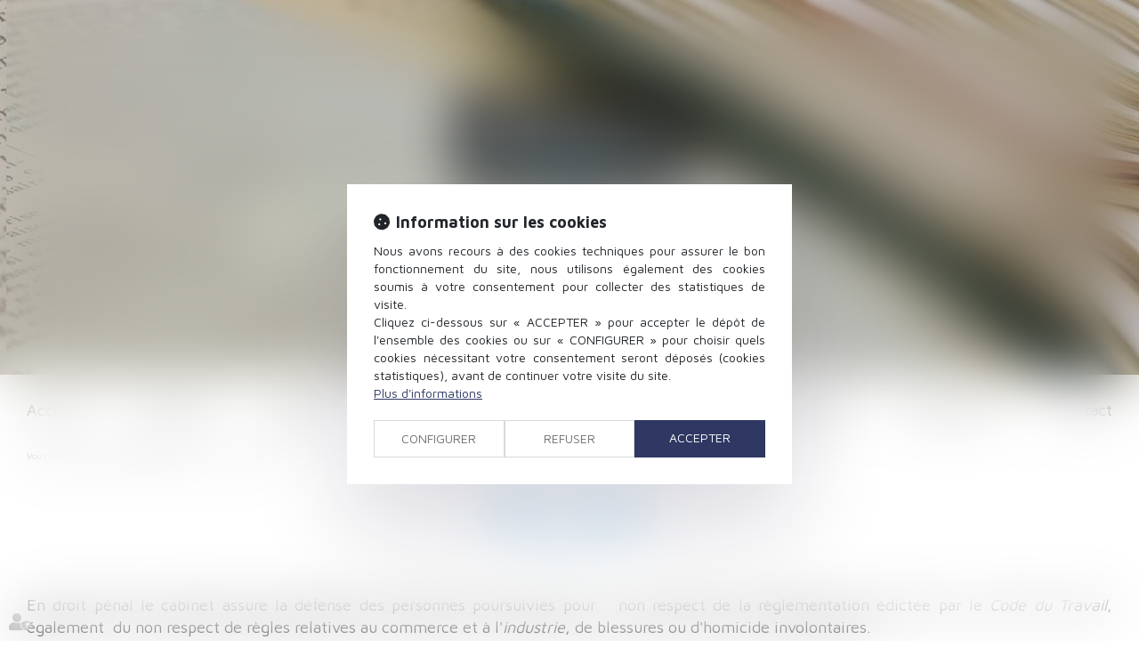

--- FILE ---
content_type: text/css
request_url: https://skins.azko.fr/arthus/arthus.css?v=20251126-1500_20240724-100318
body_size: 11015
content:
@import"https://fonts.googleapis.com/css?family=Maven+Pro:400,500,700,900&display=swap";@import"https://static.azko.fr/css/font-awesome-4.7.0/css/font-awesome.min.css";@import"https://fonts.googleapis.com/css?family=Libre+Baskerville:400,400i,700&display=swap";*{font-family:"Maven Pro",sans-serif}body{color:#000;font-size:18px;font-weight:400;text-align:justify}a{transition:all .3s ease-in-out;color:#008bce}a:hover,a:focus{color:#008bce;opacity:.7;text-decoration:none}a.VoirDetail{color:#008bce;font-weight:400}a.VoirDetail:before{content:">>";color:#008bce;font-weight:400;display:inline-block;width:25px}a.VoirDetail:hover{opacity:.5}a.VoirDetail:hover:before{color:#008bce}strong{font-weight:400}.clearboth{clear:both}ul{list-style-type:none}.pagestandard ul{padding-left:0px}.pagestandard ul li:before{content:"";color:#008bce;font:10px/1 FontAwesome;padding-bottom:20px;padding-right:9px;padding-top:0px;transition:all .3s linear 0s}.filArianeLabel{float:left;color:#000;padding:12px 2px 0 0;font-size:10px}.breadcrumb{padding:2px 0;background-color:transparent;border-top:1px solid #e6e7e8;border-radius:0}.breadcrumb>li a{color:#000;font-size:10px}label.obligatoire:after{color:#008bce;content:" * ";font-family:arial}.btnSubmit{text-transform:uppercase;font-size:20px;font-weight:300;color:#fff;text-shadow:0 -1px 0 rgba(0,0,0,.25);background-color:#008bce;border-color:#008bce;transition:all .3s ease-in-out;border-radius:0}.btnSubmit:hover,.btnSubmit:focus,.btnSubmit:active{color:#fff;background-color:#008bce;border-color:#008bce;background-position:0 -15px;transition:all .3s ease-in-out}label{font-weight:300;font-size:16px}.contactFrmInfo{font-weight:300;font-size:12px}.container.bloc404{padding-top:250px}.container.bloc404 .btnSubmit{margin-top:20px}.form-horizontal{margin-top:30px}h1{border:medium none;color:#008bce;display:block;font-size:30px;font-weight:300;margin:0;text-align:center;padding:15px 0;text-transform:none;text-transform:uppercase}.pagestandard h1:after{background:#008bce none repeat scroll 0 0;content:" ";display:block;height:1px;margin:30px auto;max-width:23%;width:100%}h2{text-align:left;border:medium none;color:#008bce;font-size:22px;font-weight:300;margin-bottom:16px;text-transform:none}h3{border:medium none;color:#008bce;font-size:22px;font-weight:300;margin-bottom:16px;text-align:left;text-transform:none}h4{color:#008bce;font-size:21px;font-weight:300;text-align:left}section{padding-left:15px;padding-right:15px}section>.sectionContainer{margin:auto;max-width:1250px;padding:0px 15px;width:100%}section.FondGris{background:rgba(196,197,199,.3);padding:20px 0 48px 0;margin:50px 0 0px 0}section.FondMotif{background:rgba(0,0,0,0) url("img/Motif.png") repeat scroll 0 0;padding:50px 0}body .mainContents.container{max-width:100%;padding:0}.container{width:100%;max-width:1250px}.imgBot img{width:50%;margin:auto;padding-top:50px}header{height:421px}.headerContents{position:absolute;width:100%;top:0px;max-height:421px;overflow:hidden}.headerContents .container{width:100%;max-width:100%;padding:0px}.carousel-control{display:none}.headerContents .content_diaporama .carousel-inner>.item>img{max-width:inherit;width:auto}.headerContents .content_diaporama .carousel-inner>.item>a>img{width:100%}.bando{position:absolute;top:95px;z-index:1;width:280px;left:0;right:0;margin:auto;transition:all .3s ease-in-out}.bando:hover{opacity:1;transition:all .3s ease-in-out}.Top{padding:0;width:100%;margin:auto;display:flex;justify-content:space-between;flex-flow:row wrap;display:-webkit-flex;-webkit-justify-content:center;position:relative;height:100%;transition:all .3s ease-in-out}.Top:before,.Top:after{display:none}.LogoContainer{position:relative;opacity:.7;transition:all .3s ease-in-out}.LogoContainer:hover{opacity:1;transition:all .3s ease-in-out}#logo{display:block;padding-top:0;width:100%;margin:auto;padding:0px 0px 40px 0px}#logo:hover{opacity:1}#logo img{max-width:100%}.resoTop .Nom span.Cabinet{color:#c4c5c7;display:block;font-size:21px;font-weight:400;line-height:normal;margin-top:0;font-family:"Libre Baskerville",serif}.container.Top ul.menuSocial{height:39px;position:absolute}.resoTop{position:relative;padding-top:16px}ul.menuSocial{padding-left:0;list-style:outside none none;margin-bottom:0;padding-top:0;bottom:10px;margin:auto;text-align:center}ul.menuSocial li{display:inline-block;border-radius:17px}ul.menuSocial li a{display:block;height:35px;text-decoration:none;width:33px}a.btn_facebook{background:url("img/spriteRS.png") no-repeat scroll -8px -34px rgba(0,0,0,0)}a.btn_twitter{background:url("img/spriteRS.png") no-repeat scroll -40px -34px rgba(0,0,0,0)}a.btn_linkedin{background:url("img/spriteRS.png") no-repeat scroll -72px -34px rgba(0,0,0,0)}a.btn_gplus{background:url("img/spriteRS.png") no-repeat scroll -97px -34px rgba(0,0,0,0)}a.btn_facebook:hover{background:url("img/spriteRS.png") no-repeat scroll -8px -66px rgba(0,0,0,0)}a.btn_twitter:hover{background:url("img/spriteRS.png") no-repeat scroll -40px -66px rgba(0,0,0,0)}a.btn_linkedin:hover{background:url("img/spriteRS.png") no-repeat scroll -72px -66px rgba(0,0,0,0)}a.btn_gplus:hover{background:url("img/spriteRS.png") no-repeat scroll -97px -66px rgba(0,0,0,0)}.Menu{display:flex;flex-flow:row wrap;justify-content:space-between;display:-webkit-flex;-webkit-justify-content:space-between;padding-top:6px}ul.nav.navbar-nav:before,ul.nav.navbar-nav:after{display:none}collapse .navbar-collapse:before,collapse .navbar-collapse:after{display:none}.Menu:before,.Menu:after{display:none}.Menu.container{padding-left:0;padding-right:0px}.navbar-default{background-color:transparent;border:medium none}.navbar{width:100%;border-radius:0;margin-bottom:7px;padding-top:9px}.navbar-collapse{padding-left:0px;padding-right:0px}ul.nav.navbar-nav{width:100%;display:flex;flex-flow:row wrap;justify-content:space-between;display:-webkit-flex;-webkit-justify-content:space-between}.navbar-default .navbar-nav>li>a{color:#000}.nav>li>a{font-size:18px;font-weight:300;color:#000}.navbar-default .navbar-nav>li>a:hover,.navbar-default .navbar-nav>li>a:focus{background-color:transparent;color:rgba(0,139,206,.8)}.navbar-default .navbar-nav>.active>a,.navbar-default .navbar-nav>.active>a:hover,.navbar-default .navbar-nav>.active>a:focus{background:transparent;color:rgba(0,139,206,.8);font-weight:500}.navbar-default .navbar-nav>.open>a,.navbar-default .navbar-nav>.open>a:hover,.navbar-default .navbar-nav>.active>a:focus{background-color:transparent;color:#008bce}.dropdown-menu>li>a{clear:both;padding:3px 13px;text-align:left;font-size:18px;color:#000;font-weight:300;display:block;line-height:1.42857;white-space:nowrap;border-bottom:none}.navbar .dropdown-menu li:after{display:none}.navbar .dropdown-menu li:first-child{margin-left:0px}.dropdown-menu>li:last-child>a{border:none}.dropdown-menu{background-clip:padding-box;background-color:rgba(0,139,206,.8);border:none;border-radius:0px;box-shadow:0 0px 0px rgba(0,0,0,.176);display:none;float:left;font-size:16px;left:auto;list-style:none outside none;margin:2px 0 0;min-width:205px;padding:5px 0;position:absolute;top:100%;z-index:1000}.navbar-nav>li>.dropdown-menu{margin-top:8px}.navbar-default .navbar-nav .open .dropdown-menu>li>a{color:#fff;padding-left:10px}.navbar-default .navbar-nav .open .dropdown-menu>li>a:after{display:none}.dropdown-menu>li>a:hover,.dropdown-menu>li>a:focus{background-color:transparent;opacity:.5;color:#fff}.dropdown-menu>.active>a,.dropdown-menu>.active>a:hover,.dropdown-menu>.active>a:focus{background-color:transparent;opacity:.5;color:#fff;text-decoration:none}.navbar-default .navbar-brand{color:#fff}.navbar-default .navbar-brand:hover{color:rgba(0,0,0,.7)}.navbar-brand{float:left;font-size:24px;font-weight:300;color:#000;height:50px;padding:20px 15px 20px 5px}.visible-xs{text-transform:uppercase;background-color:transparent}.navbar-toggle{margin-bottom:12px;margin-top:12px;float:none}footer{margin-top:70px}footer .fond{background-color:#19171c}#footeractus_slider a.carousel-control{display:none}#footeractus_slider h4{display:block;color:#fff;overflow:hidden;padding-bottom:5px;text-overflow:ellipsis;text-transform:uppercase;white-space:nowrap}#footeractus_slider h4 a{color:#fff;font-size:20px;font-weight:300}#footeractus_slider h4 a:hover{color:#f0f4f5}#footeractus_slider .actu_readmore a:before{content:">> ";display:inline-block}#footeractus_slider .actu_texte{min-height:112px;color:#fff;line-height:21px;font-size:18px}#footeractus_slider .actu_texte .actu_readmore{display:inline}#footeractus_slider .actu_texte .actu_readmore a{color:#008bce}#footeractus_slider .carousel-indicators{top:26px}#footeractus_slider .carousel-indicators li{background:#fff}#footeractus_slider .carousel-indicators li.active{background:#008bce;margin:1px;border:none;width:10px;height:10px}#footeractus_slider .carousel-indicators li{border:none;border-radius:0px}.footer1 .addresse h4{color:#fff;font-size:20px;padding-bottom:5px;font-weight:300}.footer1 .addresse{padding-left:30px;color:#fff !important;font-weight:300;border-left:1px dotted #b0b0b0}.footer1 .mapFrame{margin-top:10px;width:100%;height:98px}.footer1{padding:32px 0 0}.footer1 .col-md-4{padding-right:0}.footer1 .col-md-8{padding-left:0;padding-right:30px}.footer1 .container{padding-bottom:20px}.footer1 .article{padding-top:0px}footer .container.Signature{padding-bottom:0px}footer .container.Signature a{text-align:right}ul.MenuFooter{list-style:none;margin-left:0;padding-left:0}ul.MenuFooter li a{line-height:25px;color:#fff;margin-left:0;padding-left:0;font-weight:300;font-size:14px}ul.MenuFooter li a:hover{color:#0989b6;text-decoration:none}.menufooter1 ul{list-style:none;margin:0px;padding:0px}.menufooter1 ul li{width:50%;float:left;margin:0px;padding:0px 0px 4px 0px}.menufooter1 ul li a{color:#fff;margin:0px;padding:0px;font-weight:300;font-size:14px}.menufooter1 ul li a:hover{color:#b0b0b0;text-decoration:none}.menufooter1 ul li.horsMenu{display:block;float:right;padding-top:53px;width:auto;content:"|"}.menufooter1 ul li.horsMenu:after{padding-left:6px;padding-right:6px;content:"|";color:#fff}.menufooter1 ul li.horsMenu:first-child:after{display:none;padding-right:0px}.menufooter2 ul{list-style:none;margin:0px;padding:0px}.menufooter2 ul li{float:left;margin:0;padding:0;width:50%;line-height:16px}.menufooter2{padding-right:0px;padding-left:0px;margin-top:10px;padding-bottom:10px}.menufooter2 li a,.menufooter1 li.horsMenu a{color:#fff;font-size:12px;font-weight:300;text-decoration:none}.menufooter2 li a:hover,.menufooter1 li.horsMenu a:hover{color:#b0b0b0;font-weight:300;text-decoration:none}.footer3{padding-bottom:15px;border-top:1px dotted #b0b0b0}.footer3 .col-md-6,.footer3 .col-md-12{padding-left:0}.footer3 .col-md-12{padding-right:0}.footer3 .col-md-3.menufooter1{padding-right:0}.ResoPied{margin-top:20px}.ResoPied ul.menuSocial li{display:inline-block;background:#fff;border-radius:0px;margin-left:5px}.ResoPied ul.menuSocial li a{display:block;height:45px;text-decoration:none;width:45px}.ResoPied a.btn_facebook{background:url("img/spriteRS.png") no-repeat scroll -203px -39px rgba(0,0,0,0)}.ResoPied a.btn_twitter{background:url("img/spriteRS.png") no-repeat scroll -158px -39px rgba(0,0,0,0)}.ResoPied a.btn_linkedin{background:url("img/spriteRS.png") no-repeat scroll -256px -40px rgba(0,0,0,0)}.ResoPied a.btn_gplus{background:url("img/spriteRS.png") no-repeat scroll -313px -40px rgba(0,0,0,0)}.ResoPied a.btn_facebook:hover{background:url("img/spriteRS.png") no-repeat scroll -203px -84px rgba(0,0,0,0)}.ResoPied a.btn_twitter:hover{background:url("img/spriteRS.png") no-repeat scroll -158px -84px rgba(0,0,0,0)}.ResoPied a.btn_linkedin:hover{background:url("img/spriteRS.png") no-repeat scroll -256px -84px rgba(0,0,0,0)}.ResoPied a.btn_gplus:hover{background:url("img/spriteRS.png") no-repeat scroll -313px -84px rgba(0,0,0,0)}.container a.copyright{color:#6f6f6f;font-size:11px;display:block;padding-top:10px}.container a.copyright:hover{color:#000}body.Accueil footer{margin-top:0px}body.Accueil strong{font-weight:500}body.Accueil .pagestandard{padding-top:30px;border-top:1px solid #e6e7e8}body.Accueil .pagestandard h1 a{color:#008bce;font-size:36px;font-weight:300;text-transform:none}body.Accueil .pagestandard h1 a:hover,body.Accueil .pagestandard h2 a:hover,body.Accueil .pagestandard h3 a:hover{color:#008bce}body.Accueil .pagestandard h1,body.Accueil .pagestandard h2,body.Accueil .pagestandard h2 a{color:#008bce;text-align:center;font-size:36px;font-weight:300;text-transform:none;letter-spacing:1px}body.Accueil .pagestandard h2:after{background:#008bce none repeat scroll 0 0;content:" ";display:block;height:1px;margin:30px auto;max-width:23%;width:100%}body.Accueil .pagestandard h2:hover:after{background:#008bce}body.Accueil section.AccueilDomaine .sectionContainer{display:flex;flex-flow:row wrap;justify-content:space-between;display:-webkit-flex;-webkit-justify-content:space-between}body.Accueil section.AccueilDomaine .content.Titre{width:100%}body.Accueil .content_lien{width:235px}body.Accueil .content_lien a{color:#008bce;height:190px;margin-top:30px;padding:24px 0px;min-height:204px;display:block;border:none;width:100%;margin:auto;text-align:center;font-size:20px;font-weight:300;text-transform:uppercase;transition:all .3s linear;border-radius:0px}body.Accueil .content_lien a:hover,body.Accueil .content_lien a:focus,body.Accueil .content_lien a:active,body.Accueil .content_lien a.active,body.Accueil .content_lien a.disabled,body.Accueil .content_lien a[disabled]{background:#008bce;color:#fff;opacity:1}body.Accueil .content_lien a:before{color:#008bce;font:normal normal normal 14px FontAwesome;display:block;font-size:80px;padding-bottom:20px}body.Accueil .content_lien a:hover:before{color:#fff;font-size:90px;padding-bottom:15px;margin-top:-5px}body.Accueil .content_lien.btnDroitMinier a:hover:before{content:"";display:block;height:100px;text-decoration:none;width:100px;background:url(img/spritePictoc.png) no-repeat scroll -18px -20px rgba(0,0,0,0);margin:auto}body.Accueil .content_lien.btnDroitPrejudice a:hover:before{content:"";display:block;height:100px;text-decoration:none;width:100px;background:url(img/spritePictoc.png) no-repeat scroll -262px -21px rgba(0,0,0,0);margin:auto}body.Accueil .content_lien.btnDroitTravail a:before{content:""}body.Accueil .content_lien.btnDroitMinier a:before{content:"";display:block;height:100px;text-decoration:none;width:100px;background:url(img/spritePictoc.png) no-repeat scroll -18px -122px rgba(0,0,0,0);margin:auto}body.Accueil .content_lien.btnDroitPrejudice a:before{content:"";display:block;height:100px;text-decoration:none;width:100px;background:url(img/spritePictoc.png) no-repeat scroll -262px -124px rgba(0,0,0,0);margin:auto}body.Accueil .content_lien.btnDroitTransport a:before{content:""}body.Accueil .content_lien.btnDroitCivil a:before{content:""}body.Accueil section.AccueilEquipe .sectionContainer{display:flex;flex-flow:row wrap;justify-content:space-between;display:-webkit-flex;-webkit-justify-content:space-between;width:100%;max-width:1100px}body.Accueil section.AccueilEquipe .Col{width:47%}body.Accueil section.AccueilEquipe .ColDroite{padding-left:15px}body.Accueil section.AccueilEquipe .content.ColDroite h3{text-align:left;margin-top:0;padding-top:0}body.Accueil section.AccueilEquipe .content.ColDroite h3 a{font-size:36px;font-weight:300;color:#008bce}body.Accueil section.AccueilEquipe .content.ColDroite h3 a:after{background:#008bce none repeat scroll 0 0;content:" ";display:block;height:1px;margin:30px 0;max-width:316px;width:100%}body.Accueil section.AccueilEquipe .content.ColDroite h3 a:hover:after{background:#008bce}body.Accueil section.AccueilEquipe .content.ColDroite h3 a:hover{color:#008bce}.voirDomaine{padding-top:35px}body.Cabinet .sectionContainer{display:flex;flex-flow:row wrap;justify-content:space-between;display:-webkit-flex;-webkit-justify-content:space-between}body.Cabinet section .BlocGauche{width:35%;margin-bottom:20px}body.Cabinet section .BlocDroite{width:60%}body.Cabinet strong{font-weight:500}body.Honoraires strong{font-weight:500}body.Equipe section.EquipeFiche.Associe .sectionContainer{display:flex;flex-flow:row wrap;justify-content:space-around;display:-webkit-flex;-webkit-justify-content:space-around}body.Equipe section.EquipeFiche .content_ficheavocat{width:23%;margin-top:25px}body.Equipe section.EquipeFiche .content_ficheavocat .ficheavocat{text-align:center}body.Equipe section.EquipeFiche .content_ficheavocat .ficheavocat a.lienimage img,body.Equipe section.EquipeFiche .content_ficheavocat .ficheavocat img{margin:auto}body.Equipe section.EquipeFiche .content_ficheavocat .ficheHeader,body.Equipe section.EquipeFiche .content_ficheavocat .ficheContent,body.Equipe section.EquipeFiche .content_ficheavocat .ficheFooter{text-align:center}body.Equipe section.EquipeFiche .content_ficheavocat .ficheContent a{color:#000}body.Equipe section.EquipeFiche .content_ficheavocat .ficheHeader h3{text-align:center;margin-bottom:0px}body.Equipe section.EquipeFiche .content_ficheavocat .ficheHeader h4{text-align:center;margin-top:0px;font-size:20px}body.Equipe section.EquipeFiche .content_ficheavocat .ficheHeader:after{background:#008bce none repeat scroll 0 0;content:" ";display:block;height:1px;margin:23px auto;width:218px}body.Equipe section.EquipeFiche .content_ficheavocat .ficheHeader a h3:hover,body.Equipe section.EquipeFiche .content_ficheavocat .ficheHeader a h4:hover,body.Equipe section.EquipeFiche .content_ficheavocat .ficheContent a:hover{color:#008bce}body.Equipe section.EquipeFiche .content_ficheavocat .ficheContent{min-height:80px;height:auto}body.Equipe section.EquipeFiche .content_ficheavocat .ficheFooter:before{background:#008bce none repeat scroll 0 0;content:" ";display:block;height:1px;margin:23px auto;width:218px}body.Equipe section.EquipeFiche .content_ficheavocat .ficheFooter a.contact{display:block;text-align:center}body.Equipe section.EquipeFiche .content_ficheavocat .ficheFooter a{color:#008bce}body.Equipe section.EquipeFiche .content_ficheavocat .ficheFooter a.contact:before{content:""}body.Equipe section.EquipeFiche .content_ficheavocat .ficheFooter a.moreinfo:before{content:""}body.Equipe section.EquipeFiche .content_ficheavocat .ficheFooter a.contact:before,body.Equipe section.EquipeFiche .content_ficheavocat .ficheFooter a.moreinfo:before{color:#008bce;font:19px/1 FontAwesome;padding-bottom:20px;padding-right:9px;padding-top:30px;transition:all .3s linear 0s}body.Equipe section.EquipeFiche .content_ficheavocat .ficheFooter a.contact:hover:before,body.Equipe section.EquipeFiche .content_ficheavocat .ficheFooter a.moreinfo:hover:before{color:#008bce}body.Equipe section.EquipeFiche .content_ficheavocat .ficheFooter a.contact:hover,body.Equipe section.EquipeFiche .content_ficheavocat .ficheFooter a.moreinfo:hover{color:#008bce}.Equipe .container.sousMenu{display:none}body.AvocatDetail section.Detail .sectionContainer{display:flex;flex-flow:row wrap;justify-content:space-around;display:-webkit-flex;-webkit-justify-content:space-around;width:100%;max-width:1100px}body.AvocatDetail section.Detail .Bloc.BlocGauche{width:28%}body.AvocatDetail section.Detail .Bloc.BlocDroite{width:55%}body.AvocatDetail section.Detail .Bloc.BlocDroite h1{text-align:left;padding-top:0px}body.AvocatDetail section.Detail .Bloc.BlocDroite h1:after{margin:30px 0 0px 0;max-width:100%}.Domaines .pagestandard h1::after{width:374px}body.Domaines .container.sousMenu{display:none}body.Domaines section.DomaineSousMenuPicto .sectionContainer .content_sousmenu ul{display:flex;flex-flow:row wrap;justify-content:space-between;display:-webkit-flex;-webkit-justify-content:space-around;padding:0px;list-style:none;max-width:827px;margin:auto}body.Domaines section.DomaineSousMenuPicto .sectionContainer .content_sousmenu{width:100%}body.Domaines section.DomaineSousMenuPicto .content_sousmenu a.lien_sousmenu_startpage{display:none}body.Domaines section.DomaineSousMenuPicto ul li{max-width:235px;width:100%}body.Domaines section.DomaineSousMenuPicto .content_sousmenu ul li a{display:block;background:#008bce;border:none;color:#fff;width:100%;height:210px;margin:auto;text-align:center;margin-top:30px;padding:12px;font-size:20px;font-weight:300;text-transform:uppercase;transition:all .3s linear;border-radius:0px;padding:0}body.Domaines section.DomaineSousMenuPicto .content_sousmenu ul li a:hover,body.Domaines section.DomaineSousMenuPicto .content_sousmenu ul li a:focus,body.Domaines section.DomaineSousMenuPicto .content_sousmenu ul li a:active,body.Domaines section.DomaineSousMenuPicto .content_sousmenu ul li a.active,body.Domaines section.DomaineSousMenuPicto .content_sousmenu ul li a.disabled,body.Domaines section.DomaineSousMenuPicto .content_sousmenu ul li a[disabled]{background:rgba(169,187,207,.3);color:#008bce;opacity:1}body.Domaines section.DomaineSousMenuPicto .content_sousmenu ul li:before{display:none}body.Domaines section.DomaineSousMenuPicto .content_sousmenu ul li a:before{color:#fff;font:normal normal normal 14px/1 FontAwesome;display:block;font-size:80px;padding-top:30px;padding-bottom:20px}body.Domaines section.DomaineSousMenuPicto .content_sousmenu ul li a:hover:before{color:#008bce;font-size:90px;padding-top:25px;padding-bottom:15px}body.Domaines section.DomaineSousMenuPicto .content_sousmenu ul li.menuBtnPage18 a:before{content:""}body.Domaines section.DomaineSousMenuPicto .content_sousmenu ul li.menuBtnPage35 a:before{content:""}body.Domaines section.DomaineSousMenuPicto .content_sousmenu ul li.menuBtnPage19 a:before{content:""}body.Domaines section.DomaineSousMenuPicto .content_sousmenu ul li.menuBtnPage20 a:before{content:""}body.Domaines section.DomaineSousMenuPicto .content_sousmenu ul li.menuBtnPage21 a:before{content:""}body.Domaines section.DomaineSousMenuPicto .content_sousmenu ul li.menuBtnPage30 a:before{content:"";display:block;height:111px;text-decoration:none;width:100px;background:url(img/spritePictoc.png) no-repeat scroll -262px 2px rgba(0,0,0,0);margin:auto}body.Domaines section.DomaineSousMenuPicto .content_sousmenu ul li.menuBtnPage30 a:hover:before{background:url(img/spritePictoc.png) no-repeat scroll -262px -107px rgba(0,0,0,0)}body.Domaines section.DomaineSousMenuPicto .content_sousmenu ul li.menuBtnPage31 a:before{content:"";padding-top:34px}body.Domaines section.DomaineSousMenuPicto .content_sousmenu ul li.menuBtnPage31 a:hover:before{padding-top:24px}body.Domaines section.DomaineSousMenuPicto .content_sousmenu ul li.menuBtnPage36 a:before{content:""}body.Domaines section.DomaineSousMenuPicto .content_sousmenu ul li.menuBtnPage32 a:before{content:""}body.Domaines section.DomaineSousMenuPicto .content_sousmenu ul li.menuBtnPage37 a:before{content:""}body.Domaines section.DomaineSousMenuPicto .content_sousmenu ul li.menuBtnPage33 a:before{content:"";display:block;height:131px;text-decoration:none;width:100px;background:url(img/spritePictoc.png) no-repeat scroll -24px 11px rgba(0,0,0,0);margin:auto}body.Domaines section.DomaineSousMenuPicto .content_sousmenu ul li.menuBtnPage33 a:hover:before{background:url(img/spritePictoc.png) no-repeat scroll -27px -99px rgba(0,0,0,0)}body.Domaines section.DomaineSousMenuPicto .content_sousmenu ul li.menuBtnPage34 a:before{content:"";display:block;height:131px;text-decoration:none;width:100px;background:url(img/spritePictoc.png) no-repeat scroll -154px 10px rgba(0,0,0,0);margin:auto}body.Domaines section.DomaineSousMenuPicto .content_sousmenu ul li.menuBtnPage34 a:hover:before{background:url(img/spritePictoc.png) no-repeat scroll -153px -100px rgba(0,0,0,0)}body.Domaines section.DomaineSousMenuPicto .content_sousmenu ul li.menuBtnPage20 a:before{content:"";display:block;height:131px;text-decoration:none;width:130px;background:url(img/spritePictoc.png) no-repeat scroll -370px 10px rgba(0,0,0,0);margin:auto}body.Domaines section.DomaineSousMenuPicto .content_sousmenu ul li.menuBtnPage20 a:hover:before{background:url(img/spritePictoc.png) no-repeat scroll -370px -101px rgba(0,0,0,0)}body.DomaineDetail .pagestandard h1:after{width:8%}body.DomaineDetail .pagestandard ul{list-style:none;margin-top:10px;padding-left:0px;width:100%;max-width:1100px;margin:auto;padding-top:20px}body.DomaineDetail .pagestandard ul li:before{content:">> ";width:30px;display:inline-block;color:#008bce;font-weight:400;font-size:20px}body.DomaineDetail .sectionContainer .content_image{width:100%}body.DomaineDetail .sectionContainer .content_lien .lien a{background:#008bce;color:#fff;text-align:center;padding:10px;display:block;margin:30px 0;border:1px solid #fff}body.DomaineDetail .sectionContainer .content_lien .lien a:hover{color:#008bce;background:#fff;border:1px solid #008bce}body.DomaineDetail .sectionContainer .content_lien .lien a:before{content:"";color:#fff;font:22px/1 FontAwesome;padding-bottom:20px;padding-right:9px;padding-top:30px;transition:all .3s linear 0s}body.DomaineDetail .sectionContainer .content_lien .lien a:hover:before{color:#008bce}.actu_share{clear:both;float:none;padding-bottom:30px;padding-top:50px;border-bottom:1px dotted #008bce;margin-bottom:30px}.Actualites h1:after{width:10%}.Actualites .container.sousMenu ul{display:flex;flex-flow:row wrap;justify-content:space-around;display:-webkit-flex;-webkit-justify-content:space-around}.Actualites .container.sousMenu ul li{width:30%}.Actualites .container.sousMenu ul li a{display:block;background:#008bce;border:none;color:#fff;width:100%;height:150px;margin:auto;text-align:center;margin-top:20px;padding:20px 36px;font-size:24px;font-weight:300;text-transform:uppercase;transition:all .3s linear;border-radius:0px}.Actualites .container.sousMenu ul li a:after{display:block;padding-top:20px;content:"";color:#fff;font:36px/1 FontAwesome;border-top:1px dotted #fff;transition:all .3s ease-in-out 0s;width:254px;text-align:center;margin:24px auto}.Actualites .container.sousMenu ul li a:hover{opacity:.5}body.allarticles header{background:url("img/acc-balance.jpg") no-repeat;background-size:cover}.Actualites .article_container .actu_bloc1{display:none}.Actualites .article_container .actu_bloc1+.actu_bloc2{width:100%}.Actualites.actu_article h1{margin-bottom:0;text-align:left;font-size:25px}.Actualites h2{border-bottom:1px solid #008bce;color:#008bce;font-weight:300;margin-bottom:0;text-transform:uppercase;padding-bottom:10px;font-size:18px;display:inline-block;margin-bottom:20px}.Actualites .actu_article h5{font-weight:400;padding-bottom:0px;font-size:18px}.Actualites .actu_date{font-weight:300;padding-bottom:0}.Actualites .article .actu_texte img{display:none}.Actualites .actu_texte{font-weight:300;text-align:justify;font-size:16px}.Actualites .actu_texte .actu_liensource{padding-bottom:2px;display:block}.Actualites .actu_texte a,.actu_source a,.actu_source{color:#008bce;font-weight:300;font-size:16px}.actu_texte a:hover{color:#000;text-decoration:none}.Actualites .article .articles_historique{clear:both;padding:10px 0}.Actualites .articles_historique h4{color:#008bce;font-size:24px;font-weight:300;margin-top:30px;padding-bottom:15px;text-transform:uppercase}.Actualites .articles_historique ul li img{display:none}.Actualites .article .articles_historique ul{list-style:outside none none;margin:0;padding:0}.Actualites .article .articles_historique ul li{background-color:transparent;clear:both;float:left;margin:2px 0;width:100%}.Actualites .article .articles_historique ul li:before{content:">> ";display:inline-block;color:#008bce}.Actualites .article .articles_historique ul li:hover:before{color:#008bce}.Actualites .articles_historique li a{color:#000;font-weight:300;font-size:16px;text-decoration:none}.Actualites .articles_historique li a:hover{color:#008bce;text-decoration:none}.Actualites .articles_historique li.on a{color:#008bce}.Actualites ul.actu_files li:before{height:26px;display:inline-block;content:" ";width:33px;background:url("img/sprite.png") no-repeat -223px -216px}.Actualites .articles_historique_multipage a.btnpage,.Actualites .articles_historique_multipage a.btnpage span{color:#008bce}.Actualites .articles_historique_multipage a.btnpage{font-size:14px}body.Honoraires .pagestandard h1::after{width:10%}body.Honoraires .pagestandard h2{text-transform:uppercase}body.Honoraires .pagestandard h3{color:#008bce}body.Honoraires section.FondMotif{padding:10px 0 35px 0;margin-top:40px}body.Honoraires footer{margin-top:0}body.Mentions .pagestandard h1::after{background:#008bce none repeat scroll 0 0;content:" ";display:block;height:1px;margin:30px auto;width:172px}body.Mentions .pagestandard .content .texte,body.Mentions .pagestandard .content .texte h2{text-align:center}.Plan .pagestandard h1::after{background:#008bce none repeat scroll 0 0;content:" ";display:block;height:1px;margin:30px auto;width:170px}.plansite ul{list-style:none;padding-left:0}.plansite li:before{content:">> ";color:#008bce}.plansite li{padding:5px 0 0 20px;position:relative}.plansite ul a{font-weight:300;color:#000}.plansite ul ul li a{color:#000;font-weight:300;font-size:16px}.plansite ul ul li:before{color:#008bce}.plansite ul ul ul li a{color:#000}.Contact .pagestandard h1::after{background:#008bce none repeat scroll 0 0;content:" ";display:block;height:1px;margin:30px auto;width:118px}.Contact h2{margin-top:0px;font-size:24px}.form-horizontal .control-label{text-align:left}.Contact .content_adresse{float:left;margin-top:30px;padding-left:50px;width:40%}.Contact .content_adresse .mapFrame{margin-top:20px;width:100%}.Contact .content_adresse .pull-right{float:none !important}.Contact .content_frmcontact{float:left;width:60%;clear:both}.Contact .content_frmcontact div.col-md-8 .col-md-8.captcha-col2{clear:none;float:left;font-size:14px;padding:5px;width:261px}.Contact .form-control{border-radius:0}body.Contact strong{font-weight:500}body.AvocatDetail .BlocGauche a{font-weight:400;text-align:left}body.AvocatDetail .BlocGauche a:before{content:"";color:#008bce;font:19px/1 FontAwesome;padding-bottom:20px;padding-right:9px;padding-top:30px;transition:all .3s linear 0s}body.AvocatDetail .BlocGauche a:hover:before{color:#008bce}body.AvocatDetail .BlocGauche img{margin-bottom:20px}body.espaceClient .mainpage{max-width:1250px;margin:auto}body.espaceClient .mainContents.container{max-width:1250px}body.espaceClient.notconnected h1{text-align:center}body.espaceClient.notconnected #frmEPConnect,body.espaceClient.notconnected #frmEPLostPass{max-width:400px;margin:auto}body.espaceClient.notconnected .form-horizontal .control-label,body.espaceClient.notconnected .form-horizontal .col-md-8{text-align:left;width:100%}body.espaceClient.connected .mainPage{padding:0 15px}#epHeader{margin:20px 0}.connected #epHeader .epHeaderFullName{text-transform:uppercase;font-weight:400;font-size:14px;padding-top:8px;color:#000}.connected #epHeader .epHeaderFullName:before{color:#000;font:normal normal normal 14px/1 FontAwesome;content:"";font-size:18px;display:inline-block;padding-right:8px;transition:all .3s linear}#epHeader ul.epHeaderMenu li a{display:inline-block;text-transform:uppercase;font-weight:400;font-size:14px;color:#7b7b7b}#epHeader ul.epHeaderMenu li:after{content:"|";color:#7b7b7b}#epHeader ul.epHeaderMenu li:last-child:after{display:none}#epHeader ul.epHeaderMenu li.active>a{background:none;color:#000}.pagedefaut.extranet_accueil a.btnSubmit,table.extranet-table a.btnSubmit,#extranet_dossier_content a.btnSubmit{background-color:#000}#extranet_dossier_content .extranetbloc .recherche a.btnSubmit{background-color:#cfcfcf}.extranet_multipage .btnpage,.extranet_multipage .btnpage.active{font-size:14px}#extranet_dossier_content .extranet_dossier_infos .extranetbloc2{max-width:100%}#extranet_dossier_content .extranet_dossier_infos .extranetbloc1,#extranet_dossier_content .extranet_dossier_infos .extranetbloc2{background:#f5f5f5}table.extranet-table a{color:#888;opacity:1}table.extranet-table a:hover{color:#000}table.extranet-table a.dossier:before{background:none;font:normal normal normal 14px/1 FontAwesome;display:inline-block;content:"";width:24px;color:#000;font-size:15px;transition:all .3s linear}table.extranet-table a.download:before{background:none;font:normal normal normal 14px/1 FontAwesome;display:inline-block;content:"";width:24px;color:#000;font-size:15px;transition:all .3s linear}a.btnSubmit.sendDoc:before{background:none;font:normal normal normal 14px/1 FontAwesome;display:inline-block;content:"";width:24px;color:#fff;font-size:15px;transition:all .3s linear}#dossier_tabs.ui-tabs .ui-tabs-nav li.ui-tabs-active a{background:#000;color:#fff}#frmSecibAccount .btnSubmit{background-color:#000;border-color:#000;font-size:20px}#frmEPAccount a.btnChangePass{color:#7b7b7b;display:block;margin-top:20px;font-weight:600;font-size:14px}#frmEPAccount a.btnChangePass:before{color:#7b7b7b;font:normal normal normal 14px/1 FontAwesome;-webkit-font-smoothing:antialiased;content:"";font-size:20px;display:inline-block;padding-right:8px;transition:all .3s linear}#extranet_dossier_content h3:before{font:normal normal normal 14px/1 FontAwesome;display:inline-block;font-size:21px;content:"";color:#fff;height:auto;width:36px;background:none}#dossier_tabs.ui-tabs .ui-tabs-nav li a:hover{background:#000}.pagedefaut.extranet_accueil a.btnSubmit.contactResp,table.extranet-table a.btnSubmit.contactResp,#extranet_dossier_content a.btnSubmit.contactResp{background:#000}#dossier_tabs.ui-tabs .ui-tabs-nav li a,#dossier_tabs.ui-tabs-collapsible .ui-tabs-nav li.ui-tabs-active a{background:#008bce}#extranet_dossier_content h3{background:#008bce}.extranetbloc h3,.extranetbloc .recherche{background:#008bce}body.espaceClient header{background:url(img/acc-balance.jpg)}body.espaceClient .pagestandard ul li:before{display:none}.extranetbloc.extranetbloc_dossiers h3:before{font:normal normal normal 14px/1 FontAwesome;display:inline-block;font-size:21px;content:"";color:#fff;height:auto;width:36px;background:none}.extranetbloc.extranetbloc_documents h3:before{font:normal normal normal 14px/1 FontAwesome;display:inline-block;font-size:21px;content:"";color:#fff;height:auto;width:36px;background:none}.extranetbloc.extranetbloc_agendas h3:before{font:normal normal normal 14px/1 FontAwesome;display:inline-block;font-size:21px;content:"";font-weight:500 !important;color:#fff;height:auto;width:36px;background:none}@media all and (max-width: 1200px){body.Accueil{background:none}.Accueil .pagestandard>.container .content.btnDroitCommercial,.Accueil .pagestandard>.container .content.btnDroitFamille,.Accueil .pagestandard>.container .content.btnDroitCivil,.Accueil .pagestandard>.container .content.btnDroitPenal{width:40%}.content_frmcontact{width:100%}body.Accueil section.AccueilDomaine .sectionContainer{justify-content:space-around}.Domaines .container.sousMenu ul li{float:left;width:40%}}@media all and (max-width: 1105px){body.Domaines section.DomaineSousMenuPicto .sectionContainer .content_sousmenu ul,body.Domaines section.DomaineSousMenuAutre .sectionContainer{justify-content:space-around}body.Domaines section.DomaineSousMenuAutre{max-width:100%}body.Domaines section.DomaineSousMenuPicto ul li,body.Domaines section.DomaineSousMenuAutre .Bloc{width:40%}body.AvocatBGBJ section .BlocGauche{width:100%}body.AvocatBGBJ section .content.BlocGauche h3:after{display:none}body.AvocatBGBJ section .BlocDroite{width:100%}body.Accueil section.AccueilDomaine .sectionContainer{max-width:648px}}@media all and (max-width: 991px){.footer1 .addresse{width:100%;margin-top:30px;border-left:none;padding-left:0px}.footer3 .ResoPied{padding-top:6px;clear:both;padding-left:0px}.content_adresse{float:none;margin-top:30px;padding-left:0;width:100%}.content_adresse .adresse.col-md-12{padding-left:0px}.content_adresse .texte.adresse{text-align:left}.content_adresse .mapFrame{height:initial;margin-top:20px;width:auto}body.Equipe section.EquipeFiche .content_ficheavocat{width:50%}.Contact .content_frmcontact{width:100%}.Contact .content_adresse{width:100%;padding-left:0px}.menufooter2 ul li{float:none;margin:0;padding:0;width:100%;line-height:16px;text-align:center}}@media all and (max-width: 767px){.nav>li{display:block;width:100%}.nav>li>a{text-align:center;padding:10px 0 10px}.navbar li a:after,.navbar li:after{display:none}.navbar-nav .open .dropdown-menu{background:#008bce}.navbar-default .navbar-nav .open .dropdown-menu>li>a{padding-left:15px;text-align:center}.navbar-default .navbar-toggle{margin:auto;display:block;float:none;width:200px;max-width:100%;background-color:#008bce;transition:all .3s linear}.navbar-default .navbar-toggle{border-color:#008bce}.navbar-default .navbar-toggle .icon-bar{background-color:#fff;margin-left:auto;margin-right:auto}.navbar-default .navbar-toggle:hover,.navbar-default .navbar-toggle:focus{background-color:#008bce}.navbar-default .navbar-brand{display:none}.visible-xs{padding:10px 0}.resoTop{float:none;padding-left:0px;padding-top:0px;position:relative;width:auto;clear:both}.resoTop .Nom span.Cabinet,.resoTop .Nom span.Ville{text-align:center;line-height:initial}.resoTop .Nom span.Cabinet{margin-bottom:0}.LogoContainer{width:100%;margin:auto}#logo{margin:auto;text-align:center}.navbar-nav{margin:auto}ul.menuSocial{text-align:center;clear:both;padding-top:20px}.resoTop .Nom span.Cabinet{font-size:36px;line-height:initial;padding-top:0}ul.menuSocial{padding-top:0px}body.Accueil section.AccueilEquipe .Col{width:100%}body.Accueil section.AccueilEquipe .Col.ColGauche img{margin:auto;padding-bottom:20px}body.Equipe section.EquipeFiche .content_ficheavocat{width:100%}body.AvocatDetail section.Detail .Bloc.BlocGauche{width:100%}body.AvocatDetail section.Detail .Bloc.BlocGauche img{margin:auto;margin-bottom:30px}body.AvocatDetail section.Detail .Bloc.BlocDroite{width:100%}body.AvocatDetail section.Detail .Bloc.BlocDroite h1{text-align:center}body.Cabinet section .BlocGauche{width:100%;padding-bottom:20px}body.Cabinet section .BlocGauche img{text-align:center;margin:auto}body.Cabinet section .BlocDroite{width:100%;text-align:center;margin:auto}body.Cabinet section .BlocDroite h1{width:100%;text-align:center;margin:auto}body.Cabinet section .BlocDroite h1:after{margin:29px auto}body.Accueil .content_lien a{margin-top:20px}}@media all and (max-width: 570px){body.Domaines .container.sousMenu ul li,body.Domaines section.DomaineSousMenuPicto ul li,body.Domaines section.DomaineSousMenuAutre .Bloc{float:none;width:100%}body.Accueil .pagestandard>.container .content.btnDroitCommercial,body.Accueil .pagestandard>.container .content.btnDroitFamille,body.Accueil .pagestandard>.container .content.btnDroitCivil,body.Accueil .pagestandard>.container .content.btnDroitPenal{float:none;width:80%}body.Accueil .content_lien a{background:#008bce;color:#fff;height:auto}body.Accueil .content_lien a:before{color:#fff}body.Accueil .content_lien.btnDroitMinier a:before{background:url(img/spritePictoc.png) no-repeat scroll -18px -20px rgba(0,0,0,0)}body.Accueil .content_lien.btnDroitPrejudice a:before{background:url(img/spritePictoc.png) no-repeat scroll -262px -21px rgba(0,0,0,0)}}@media all and (max-width: 425px){header{height:160px;background:#dedede}.headerContents .content_diaporama .carousel-inner>.item>img{display:none}.headerContents{max-height:220px}.Accueil header .bando,header .bando{top:0;height:auto}}table{padding:2em}.table h2{text-align:center}table.table{width:100%}.table th,.table td{text-align:left;padding:.25em}.table td.tableLeft{text-align:right;min-width:145px}tr{display:flex;flex-direction:row;flex-wrap:nowrap;margin:.5em 0;border:1px solid rgba(3,3,3,.2)}td,th{flex:1 1 100px;border:.5px solid rgba(3,3,3,.2)}.dropdown-menu{opacity:0;display:block;height:0;min-width:100%;border:none;padding:0px;overflow:hidden;transition:all .3s linear;-webkit-transition:all .3s linear}.open>.dropdown-menu{transform:scale(1, 1);opacity:1;height:auto;overflow:visible;padding:5px 0px}

/*Compiled on 2024-07-24 09:50:21:144300 +0200 after SA webhook script trigger from commit 33f2931b124689197c14d9cae9c076af3a312338 */

/*# sourceMappingURL=[data-uri] */
/*Autoprefixed on 2024-07-24 09:50:21:184100 +0200 after SA webhook script trigger from commit 33f2931b124689197c14d9cae9c076af3a312338 */
